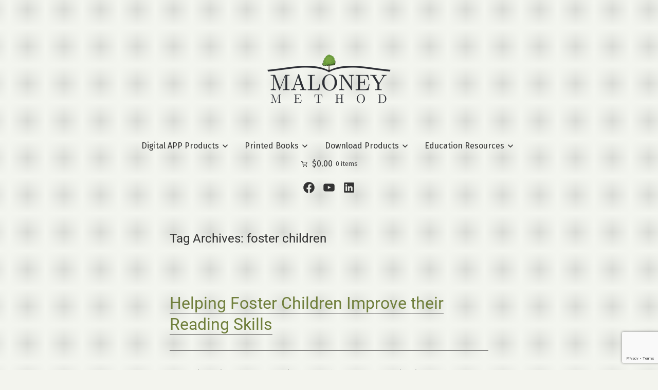

--- FILE ---
content_type: text/html; charset=utf-8
request_url: https://www.google.com/recaptcha/api2/anchor?ar=1&k=6LenO80pAAAAAO3AC48nNhV_JCGDEloakJ4e6wFh&co=aHR0cHM6Ly93d3cubWFsb25leW1ldGhvZC5jb206NDQz&hl=en&v=PoyoqOPhxBO7pBk68S4YbpHZ&size=invisible&anchor-ms=20000&execute-ms=30000&cb=rmsq01l936le
body_size: 48735
content:
<!DOCTYPE HTML><html dir="ltr" lang="en"><head><meta http-equiv="Content-Type" content="text/html; charset=UTF-8">
<meta http-equiv="X-UA-Compatible" content="IE=edge">
<title>reCAPTCHA</title>
<style type="text/css">
/* cyrillic-ext */
@font-face {
  font-family: 'Roboto';
  font-style: normal;
  font-weight: 400;
  font-stretch: 100%;
  src: url(//fonts.gstatic.com/s/roboto/v48/KFO7CnqEu92Fr1ME7kSn66aGLdTylUAMa3GUBHMdazTgWw.woff2) format('woff2');
  unicode-range: U+0460-052F, U+1C80-1C8A, U+20B4, U+2DE0-2DFF, U+A640-A69F, U+FE2E-FE2F;
}
/* cyrillic */
@font-face {
  font-family: 'Roboto';
  font-style: normal;
  font-weight: 400;
  font-stretch: 100%;
  src: url(//fonts.gstatic.com/s/roboto/v48/KFO7CnqEu92Fr1ME7kSn66aGLdTylUAMa3iUBHMdazTgWw.woff2) format('woff2');
  unicode-range: U+0301, U+0400-045F, U+0490-0491, U+04B0-04B1, U+2116;
}
/* greek-ext */
@font-face {
  font-family: 'Roboto';
  font-style: normal;
  font-weight: 400;
  font-stretch: 100%;
  src: url(//fonts.gstatic.com/s/roboto/v48/KFO7CnqEu92Fr1ME7kSn66aGLdTylUAMa3CUBHMdazTgWw.woff2) format('woff2');
  unicode-range: U+1F00-1FFF;
}
/* greek */
@font-face {
  font-family: 'Roboto';
  font-style: normal;
  font-weight: 400;
  font-stretch: 100%;
  src: url(//fonts.gstatic.com/s/roboto/v48/KFO7CnqEu92Fr1ME7kSn66aGLdTylUAMa3-UBHMdazTgWw.woff2) format('woff2');
  unicode-range: U+0370-0377, U+037A-037F, U+0384-038A, U+038C, U+038E-03A1, U+03A3-03FF;
}
/* math */
@font-face {
  font-family: 'Roboto';
  font-style: normal;
  font-weight: 400;
  font-stretch: 100%;
  src: url(//fonts.gstatic.com/s/roboto/v48/KFO7CnqEu92Fr1ME7kSn66aGLdTylUAMawCUBHMdazTgWw.woff2) format('woff2');
  unicode-range: U+0302-0303, U+0305, U+0307-0308, U+0310, U+0312, U+0315, U+031A, U+0326-0327, U+032C, U+032F-0330, U+0332-0333, U+0338, U+033A, U+0346, U+034D, U+0391-03A1, U+03A3-03A9, U+03B1-03C9, U+03D1, U+03D5-03D6, U+03F0-03F1, U+03F4-03F5, U+2016-2017, U+2034-2038, U+203C, U+2040, U+2043, U+2047, U+2050, U+2057, U+205F, U+2070-2071, U+2074-208E, U+2090-209C, U+20D0-20DC, U+20E1, U+20E5-20EF, U+2100-2112, U+2114-2115, U+2117-2121, U+2123-214F, U+2190, U+2192, U+2194-21AE, U+21B0-21E5, U+21F1-21F2, U+21F4-2211, U+2213-2214, U+2216-22FF, U+2308-230B, U+2310, U+2319, U+231C-2321, U+2336-237A, U+237C, U+2395, U+239B-23B7, U+23D0, U+23DC-23E1, U+2474-2475, U+25AF, U+25B3, U+25B7, U+25BD, U+25C1, U+25CA, U+25CC, U+25FB, U+266D-266F, U+27C0-27FF, U+2900-2AFF, U+2B0E-2B11, U+2B30-2B4C, U+2BFE, U+3030, U+FF5B, U+FF5D, U+1D400-1D7FF, U+1EE00-1EEFF;
}
/* symbols */
@font-face {
  font-family: 'Roboto';
  font-style: normal;
  font-weight: 400;
  font-stretch: 100%;
  src: url(//fonts.gstatic.com/s/roboto/v48/KFO7CnqEu92Fr1ME7kSn66aGLdTylUAMaxKUBHMdazTgWw.woff2) format('woff2');
  unicode-range: U+0001-000C, U+000E-001F, U+007F-009F, U+20DD-20E0, U+20E2-20E4, U+2150-218F, U+2190, U+2192, U+2194-2199, U+21AF, U+21E6-21F0, U+21F3, U+2218-2219, U+2299, U+22C4-22C6, U+2300-243F, U+2440-244A, U+2460-24FF, U+25A0-27BF, U+2800-28FF, U+2921-2922, U+2981, U+29BF, U+29EB, U+2B00-2BFF, U+4DC0-4DFF, U+FFF9-FFFB, U+10140-1018E, U+10190-1019C, U+101A0, U+101D0-101FD, U+102E0-102FB, U+10E60-10E7E, U+1D2C0-1D2D3, U+1D2E0-1D37F, U+1F000-1F0FF, U+1F100-1F1AD, U+1F1E6-1F1FF, U+1F30D-1F30F, U+1F315, U+1F31C, U+1F31E, U+1F320-1F32C, U+1F336, U+1F378, U+1F37D, U+1F382, U+1F393-1F39F, U+1F3A7-1F3A8, U+1F3AC-1F3AF, U+1F3C2, U+1F3C4-1F3C6, U+1F3CA-1F3CE, U+1F3D4-1F3E0, U+1F3ED, U+1F3F1-1F3F3, U+1F3F5-1F3F7, U+1F408, U+1F415, U+1F41F, U+1F426, U+1F43F, U+1F441-1F442, U+1F444, U+1F446-1F449, U+1F44C-1F44E, U+1F453, U+1F46A, U+1F47D, U+1F4A3, U+1F4B0, U+1F4B3, U+1F4B9, U+1F4BB, U+1F4BF, U+1F4C8-1F4CB, U+1F4D6, U+1F4DA, U+1F4DF, U+1F4E3-1F4E6, U+1F4EA-1F4ED, U+1F4F7, U+1F4F9-1F4FB, U+1F4FD-1F4FE, U+1F503, U+1F507-1F50B, U+1F50D, U+1F512-1F513, U+1F53E-1F54A, U+1F54F-1F5FA, U+1F610, U+1F650-1F67F, U+1F687, U+1F68D, U+1F691, U+1F694, U+1F698, U+1F6AD, U+1F6B2, U+1F6B9-1F6BA, U+1F6BC, U+1F6C6-1F6CF, U+1F6D3-1F6D7, U+1F6E0-1F6EA, U+1F6F0-1F6F3, U+1F6F7-1F6FC, U+1F700-1F7FF, U+1F800-1F80B, U+1F810-1F847, U+1F850-1F859, U+1F860-1F887, U+1F890-1F8AD, U+1F8B0-1F8BB, U+1F8C0-1F8C1, U+1F900-1F90B, U+1F93B, U+1F946, U+1F984, U+1F996, U+1F9E9, U+1FA00-1FA6F, U+1FA70-1FA7C, U+1FA80-1FA89, U+1FA8F-1FAC6, U+1FACE-1FADC, U+1FADF-1FAE9, U+1FAF0-1FAF8, U+1FB00-1FBFF;
}
/* vietnamese */
@font-face {
  font-family: 'Roboto';
  font-style: normal;
  font-weight: 400;
  font-stretch: 100%;
  src: url(//fonts.gstatic.com/s/roboto/v48/KFO7CnqEu92Fr1ME7kSn66aGLdTylUAMa3OUBHMdazTgWw.woff2) format('woff2');
  unicode-range: U+0102-0103, U+0110-0111, U+0128-0129, U+0168-0169, U+01A0-01A1, U+01AF-01B0, U+0300-0301, U+0303-0304, U+0308-0309, U+0323, U+0329, U+1EA0-1EF9, U+20AB;
}
/* latin-ext */
@font-face {
  font-family: 'Roboto';
  font-style: normal;
  font-weight: 400;
  font-stretch: 100%;
  src: url(//fonts.gstatic.com/s/roboto/v48/KFO7CnqEu92Fr1ME7kSn66aGLdTylUAMa3KUBHMdazTgWw.woff2) format('woff2');
  unicode-range: U+0100-02BA, U+02BD-02C5, U+02C7-02CC, U+02CE-02D7, U+02DD-02FF, U+0304, U+0308, U+0329, U+1D00-1DBF, U+1E00-1E9F, U+1EF2-1EFF, U+2020, U+20A0-20AB, U+20AD-20C0, U+2113, U+2C60-2C7F, U+A720-A7FF;
}
/* latin */
@font-face {
  font-family: 'Roboto';
  font-style: normal;
  font-weight: 400;
  font-stretch: 100%;
  src: url(//fonts.gstatic.com/s/roboto/v48/KFO7CnqEu92Fr1ME7kSn66aGLdTylUAMa3yUBHMdazQ.woff2) format('woff2');
  unicode-range: U+0000-00FF, U+0131, U+0152-0153, U+02BB-02BC, U+02C6, U+02DA, U+02DC, U+0304, U+0308, U+0329, U+2000-206F, U+20AC, U+2122, U+2191, U+2193, U+2212, U+2215, U+FEFF, U+FFFD;
}
/* cyrillic-ext */
@font-face {
  font-family: 'Roboto';
  font-style: normal;
  font-weight: 500;
  font-stretch: 100%;
  src: url(//fonts.gstatic.com/s/roboto/v48/KFO7CnqEu92Fr1ME7kSn66aGLdTylUAMa3GUBHMdazTgWw.woff2) format('woff2');
  unicode-range: U+0460-052F, U+1C80-1C8A, U+20B4, U+2DE0-2DFF, U+A640-A69F, U+FE2E-FE2F;
}
/* cyrillic */
@font-face {
  font-family: 'Roboto';
  font-style: normal;
  font-weight: 500;
  font-stretch: 100%;
  src: url(//fonts.gstatic.com/s/roboto/v48/KFO7CnqEu92Fr1ME7kSn66aGLdTylUAMa3iUBHMdazTgWw.woff2) format('woff2');
  unicode-range: U+0301, U+0400-045F, U+0490-0491, U+04B0-04B1, U+2116;
}
/* greek-ext */
@font-face {
  font-family: 'Roboto';
  font-style: normal;
  font-weight: 500;
  font-stretch: 100%;
  src: url(//fonts.gstatic.com/s/roboto/v48/KFO7CnqEu92Fr1ME7kSn66aGLdTylUAMa3CUBHMdazTgWw.woff2) format('woff2');
  unicode-range: U+1F00-1FFF;
}
/* greek */
@font-face {
  font-family: 'Roboto';
  font-style: normal;
  font-weight: 500;
  font-stretch: 100%;
  src: url(//fonts.gstatic.com/s/roboto/v48/KFO7CnqEu92Fr1ME7kSn66aGLdTylUAMa3-UBHMdazTgWw.woff2) format('woff2');
  unicode-range: U+0370-0377, U+037A-037F, U+0384-038A, U+038C, U+038E-03A1, U+03A3-03FF;
}
/* math */
@font-face {
  font-family: 'Roboto';
  font-style: normal;
  font-weight: 500;
  font-stretch: 100%;
  src: url(//fonts.gstatic.com/s/roboto/v48/KFO7CnqEu92Fr1ME7kSn66aGLdTylUAMawCUBHMdazTgWw.woff2) format('woff2');
  unicode-range: U+0302-0303, U+0305, U+0307-0308, U+0310, U+0312, U+0315, U+031A, U+0326-0327, U+032C, U+032F-0330, U+0332-0333, U+0338, U+033A, U+0346, U+034D, U+0391-03A1, U+03A3-03A9, U+03B1-03C9, U+03D1, U+03D5-03D6, U+03F0-03F1, U+03F4-03F5, U+2016-2017, U+2034-2038, U+203C, U+2040, U+2043, U+2047, U+2050, U+2057, U+205F, U+2070-2071, U+2074-208E, U+2090-209C, U+20D0-20DC, U+20E1, U+20E5-20EF, U+2100-2112, U+2114-2115, U+2117-2121, U+2123-214F, U+2190, U+2192, U+2194-21AE, U+21B0-21E5, U+21F1-21F2, U+21F4-2211, U+2213-2214, U+2216-22FF, U+2308-230B, U+2310, U+2319, U+231C-2321, U+2336-237A, U+237C, U+2395, U+239B-23B7, U+23D0, U+23DC-23E1, U+2474-2475, U+25AF, U+25B3, U+25B7, U+25BD, U+25C1, U+25CA, U+25CC, U+25FB, U+266D-266F, U+27C0-27FF, U+2900-2AFF, U+2B0E-2B11, U+2B30-2B4C, U+2BFE, U+3030, U+FF5B, U+FF5D, U+1D400-1D7FF, U+1EE00-1EEFF;
}
/* symbols */
@font-face {
  font-family: 'Roboto';
  font-style: normal;
  font-weight: 500;
  font-stretch: 100%;
  src: url(//fonts.gstatic.com/s/roboto/v48/KFO7CnqEu92Fr1ME7kSn66aGLdTylUAMaxKUBHMdazTgWw.woff2) format('woff2');
  unicode-range: U+0001-000C, U+000E-001F, U+007F-009F, U+20DD-20E0, U+20E2-20E4, U+2150-218F, U+2190, U+2192, U+2194-2199, U+21AF, U+21E6-21F0, U+21F3, U+2218-2219, U+2299, U+22C4-22C6, U+2300-243F, U+2440-244A, U+2460-24FF, U+25A0-27BF, U+2800-28FF, U+2921-2922, U+2981, U+29BF, U+29EB, U+2B00-2BFF, U+4DC0-4DFF, U+FFF9-FFFB, U+10140-1018E, U+10190-1019C, U+101A0, U+101D0-101FD, U+102E0-102FB, U+10E60-10E7E, U+1D2C0-1D2D3, U+1D2E0-1D37F, U+1F000-1F0FF, U+1F100-1F1AD, U+1F1E6-1F1FF, U+1F30D-1F30F, U+1F315, U+1F31C, U+1F31E, U+1F320-1F32C, U+1F336, U+1F378, U+1F37D, U+1F382, U+1F393-1F39F, U+1F3A7-1F3A8, U+1F3AC-1F3AF, U+1F3C2, U+1F3C4-1F3C6, U+1F3CA-1F3CE, U+1F3D4-1F3E0, U+1F3ED, U+1F3F1-1F3F3, U+1F3F5-1F3F7, U+1F408, U+1F415, U+1F41F, U+1F426, U+1F43F, U+1F441-1F442, U+1F444, U+1F446-1F449, U+1F44C-1F44E, U+1F453, U+1F46A, U+1F47D, U+1F4A3, U+1F4B0, U+1F4B3, U+1F4B9, U+1F4BB, U+1F4BF, U+1F4C8-1F4CB, U+1F4D6, U+1F4DA, U+1F4DF, U+1F4E3-1F4E6, U+1F4EA-1F4ED, U+1F4F7, U+1F4F9-1F4FB, U+1F4FD-1F4FE, U+1F503, U+1F507-1F50B, U+1F50D, U+1F512-1F513, U+1F53E-1F54A, U+1F54F-1F5FA, U+1F610, U+1F650-1F67F, U+1F687, U+1F68D, U+1F691, U+1F694, U+1F698, U+1F6AD, U+1F6B2, U+1F6B9-1F6BA, U+1F6BC, U+1F6C6-1F6CF, U+1F6D3-1F6D7, U+1F6E0-1F6EA, U+1F6F0-1F6F3, U+1F6F7-1F6FC, U+1F700-1F7FF, U+1F800-1F80B, U+1F810-1F847, U+1F850-1F859, U+1F860-1F887, U+1F890-1F8AD, U+1F8B0-1F8BB, U+1F8C0-1F8C1, U+1F900-1F90B, U+1F93B, U+1F946, U+1F984, U+1F996, U+1F9E9, U+1FA00-1FA6F, U+1FA70-1FA7C, U+1FA80-1FA89, U+1FA8F-1FAC6, U+1FACE-1FADC, U+1FADF-1FAE9, U+1FAF0-1FAF8, U+1FB00-1FBFF;
}
/* vietnamese */
@font-face {
  font-family: 'Roboto';
  font-style: normal;
  font-weight: 500;
  font-stretch: 100%;
  src: url(//fonts.gstatic.com/s/roboto/v48/KFO7CnqEu92Fr1ME7kSn66aGLdTylUAMa3OUBHMdazTgWw.woff2) format('woff2');
  unicode-range: U+0102-0103, U+0110-0111, U+0128-0129, U+0168-0169, U+01A0-01A1, U+01AF-01B0, U+0300-0301, U+0303-0304, U+0308-0309, U+0323, U+0329, U+1EA0-1EF9, U+20AB;
}
/* latin-ext */
@font-face {
  font-family: 'Roboto';
  font-style: normal;
  font-weight: 500;
  font-stretch: 100%;
  src: url(//fonts.gstatic.com/s/roboto/v48/KFO7CnqEu92Fr1ME7kSn66aGLdTylUAMa3KUBHMdazTgWw.woff2) format('woff2');
  unicode-range: U+0100-02BA, U+02BD-02C5, U+02C7-02CC, U+02CE-02D7, U+02DD-02FF, U+0304, U+0308, U+0329, U+1D00-1DBF, U+1E00-1E9F, U+1EF2-1EFF, U+2020, U+20A0-20AB, U+20AD-20C0, U+2113, U+2C60-2C7F, U+A720-A7FF;
}
/* latin */
@font-face {
  font-family: 'Roboto';
  font-style: normal;
  font-weight: 500;
  font-stretch: 100%;
  src: url(//fonts.gstatic.com/s/roboto/v48/KFO7CnqEu92Fr1ME7kSn66aGLdTylUAMa3yUBHMdazQ.woff2) format('woff2');
  unicode-range: U+0000-00FF, U+0131, U+0152-0153, U+02BB-02BC, U+02C6, U+02DA, U+02DC, U+0304, U+0308, U+0329, U+2000-206F, U+20AC, U+2122, U+2191, U+2193, U+2212, U+2215, U+FEFF, U+FFFD;
}
/* cyrillic-ext */
@font-face {
  font-family: 'Roboto';
  font-style: normal;
  font-weight: 900;
  font-stretch: 100%;
  src: url(//fonts.gstatic.com/s/roboto/v48/KFO7CnqEu92Fr1ME7kSn66aGLdTylUAMa3GUBHMdazTgWw.woff2) format('woff2');
  unicode-range: U+0460-052F, U+1C80-1C8A, U+20B4, U+2DE0-2DFF, U+A640-A69F, U+FE2E-FE2F;
}
/* cyrillic */
@font-face {
  font-family: 'Roboto';
  font-style: normal;
  font-weight: 900;
  font-stretch: 100%;
  src: url(//fonts.gstatic.com/s/roboto/v48/KFO7CnqEu92Fr1ME7kSn66aGLdTylUAMa3iUBHMdazTgWw.woff2) format('woff2');
  unicode-range: U+0301, U+0400-045F, U+0490-0491, U+04B0-04B1, U+2116;
}
/* greek-ext */
@font-face {
  font-family: 'Roboto';
  font-style: normal;
  font-weight: 900;
  font-stretch: 100%;
  src: url(//fonts.gstatic.com/s/roboto/v48/KFO7CnqEu92Fr1ME7kSn66aGLdTylUAMa3CUBHMdazTgWw.woff2) format('woff2');
  unicode-range: U+1F00-1FFF;
}
/* greek */
@font-face {
  font-family: 'Roboto';
  font-style: normal;
  font-weight: 900;
  font-stretch: 100%;
  src: url(//fonts.gstatic.com/s/roboto/v48/KFO7CnqEu92Fr1ME7kSn66aGLdTylUAMa3-UBHMdazTgWw.woff2) format('woff2');
  unicode-range: U+0370-0377, U+037A-037F, U+0384-038A, U+038C, U+038E-03A1, U+03A3-03FF;
}
/* math */
@font-face {
  font-family: 'Roboto';
  font-style: normal;
  font-weight: 900;
  font-stretch: 100%;
  src: url(//fonts.gstatic.com/s/roboto/v48/KFO7CnqEu92Fr1ME7kSn66aGLdTylUAMawCUBHMdazTgWw.woff2) format('woff2');
  unicode-range: U+0302-0303, U+0305, U+0307-0308, U+0310, U+0312, U+0315, U+031A, U+0326-0327, U+032C, U+032F-0330, U+0332-0333, U+0338, U+033A, U+0346, U+034D, U+0391-03A1, U+03A3-03A9, U+03B1-03C9, U+03D1, U+03D5-03D6, U+03F0-03F1, U+03F4-03F5, U+2016-2017, U+2034-2038, U+203C, U+2040, U+2043, U+2047, U+2050, U+2057, U+205F, U+2070-2071, U+2074-208E, U+2090-209C, U+20D0-20DC, U+20E1, U+20E5-20EF, U+2100-2112, U+2114-2115, U+2117-2121, U+2123-214F, U+2190, U+2192, U+2194-21AE, U+21B0-21E5, U+21F1-21F2, U+21F4-2211, U+2213-2214, U+2216-22FF, U+2308-230B, U+2310, U+2319, U+231C-2321, U+2336-237A, U+237C, U+2395, U+239B-23B7, U+23D0, U+23DC-23E1, U+2474-2475, U+25AF, U+25B3, U+25B7, U+25BD, U+25C1, U+25CA, U+25CC, U+25FB, U+266D-266F, U+27C0-27FF, U+2900-2AFF, U+2B0E-2B11, U+2B30-2B4C, U+2BFE, U+3030, U+FF5B, U+FF5D, U+1D400-1D7FF, U+1EE00-1EEFF;
}
/* symbols */
@font-face {
  font-family: 'Roboto';
  font-style: normal;
  font-weight: 900;
  font-stretch: 100%;
  src: url(//fonts.gstatic.com/s/roboto/v48/KFO7CnqEu92Fr1ME7kSn66aGLdTylUAMaxKUBHMdazTgWw.woff2) format('woff2');
  unicode-range: U+0001-000C, U+000E-001F, U+007F-009F, U+20DD-20E0, U+20E2-20E4, U+2150-218F, U+2190, U+2192, U+2194-2199, U+21AF, U+21E6-21F0, U+21F3, U+2218-2219, U+2299, U+22C4-22C6, U+2300-243F, U+2440-244A, U+2460-24FF, U+25A0-27BF, U+2800-28FF, U+2921-2922, U+2981, U+29BF, U+29EB, U+2B00-2BFF, U+4DC0-4DFF, U+FFF9-FFFB, U+10140-1018E, U+10190-1019C, U+101A0, U+101D0-101FD, U+102E0-102FB, U+10E60-10E7E, U+1D2C0-1D2D3, U+1D2E0-1D37F, U+1F000-1F0FF, U+1F100-1F1AD, U+1F1E6-1F1FF, U+1F30D-1F30F, U+1F315, U+1F31C, U+1F31E, U+1F320-1F32C, U+1F336, U+1F378, U+1F37D, U+1F382, U+1F393-1F39F, U+1F3A7-1F3A8, U+1F3AC-1F3AF, U+1F3C2, U+1F3C4-1F3C6, U+1F3CA-1F3CE, U+1F3D4-1F3E0, U+1F3ED, U+1F3F1-1F3F3, U+1F3F5-1F3F7, U+1F408, U+1F415, U+1F41F, U+1F426, U+1F43F, U+1F441-1F442, U+1F444, U+1F446-1F449, U+1F44C-1F44E, U+1F453, U+1F46A, U+1F47D, U+1F4A3, U+1F4B0, U+1F4B3, U+1F4B9, U+1F4BB, U+1F4BF, U+1F4C8-1F4CB, U+1F4D6, U+1F4DA, U+1F4DF, U+1F4E3-1F4E6, U+1F4EA-1F4ED, U+1F4F7, U+1F4F9-1F4FB, U+1F4FD-1F4FE, U+1F503, U+1F507-1F50B, U+1F50D, U+1F512-1F513, U+1F53E-1F54A, U+1F54F-1F5FA, U+1F610, U+1F650-1F67F, U+1F687, U+1F68D, U+1F691, U+1F694, U+1F698, U+1F6AD, U+1F6B2, U+1F6B9-1F6BA, U+1F6BC, U+1F6C6-1F6CF, U+1F6D3-1F6D7, U+1F6E0-1F6EA, U+1F6F0-1F6F3, U+1F6F7-1F6FC, U+1F700-1F7FF, U+1F800-1F80B, U+1F810-1F847, U+1F850-1F859, U+1F860-1F887, U+1F890-1F8AD, U+1F8B0-1F8BB, U+1F8C0-1F8C1, U+1F900-1F90B, U+1F93B, U+1F946, U+1F984, U+1F996, U+1F9E9, U+1FA00-1FA6F, U+1FA70-1FA7C, U+1FA80-1FA89, U+1FA8F-1FAC6, U+1FACE-1FADC, U+1FADF-1FAE9, U+1FAF0-1FAF8, U+1FB00-1FBFF;
}
/* vietnamese */
@font-face {
  font-family: 'Roboto';
  font-style: normal;
  font-weight: 900;
  font-stretch: 100%;
  src: url(//fonts.gstatic.com/s/roboto/v48/KFO7CnqEu92Fr1ME7kSn66aGLdTylUAMa3OUBHMdazTgWw.woff2) format('woff2');
  unicode-range: U+0102-0103, U+0110-0111, U+0128-0129, U+0168-0169, U+01A0-01A1, U+01AF-01B0, U+0300-0301, U+0303-0304, U+0308-0309, U+0323, U+0329, U+1EA0-1EF9, U+20AB;
}
/* latin-ext */
@font-face {
  font-family: 'Roboto';
  font-style: normal;
  font-weight: 900;
  font-stretch: 100%;
  src: url(//fonts.gstatic.com/s/roboto/v48/KFO7CnqEu92Fr1ME7kSn66aGLdTylUAMa3KUBHMdazTgWw.woff2) format('woff2');
  unicode-range: U+0100-02BA, U+02BD-02C5, U+02C7-02CC, U+02CE-02D7, U+02DD-02FF, U+0304, U+0308, U+0329, U+1D00-1DBF, U+1E00-1E9F, U+1EF2-1EFF, U+2020, U+20A0-20AB, U+20AD-20C0, U+2113, U+2C60-2C7F, U+A720-A7FF;
}
/* latin */
@font-face {
  font-family: 'Roboto';
  font-style: normal;
  font-weight: 900;
  font-stretch: 100%;
  src: url(//fonts.gstatic.com/s/roboto/v48/KFO7CnqEu92Fr1ME7kSn66aGLdTylUAMa3yUBHMdazQ.woff2) format('woff2');
  unicode-range: U+0000-00FF, U+0131, U+0152-0153, U+02BB-02BC, U+02C6, U+02DA, U+02DC, U+0304, U+0308, U+0329, U+2000-206F, U+20AC, U+2122, U+2191, U+2193, U+2212, U+2215, U+FEFF, U+FFFD;
}

</style>
<link rel="stylesheet" type="text/css" href="https://www.gstatic.com/recaptcha/releases/PoyoqOPhxBO7pBk68S4YbpHZ/styles__ltr.css">
<script nonce="RCj-IbF5dI5tOhaczKZmkw" type="text/javascript">window['__recaptcha_api'] = 'https://www.google.com/recaptcha/api2/';</script>
<script type="text/javascript" src="https://www.gstatic.com/recaptcha/releases/PoyoqOPhxBO7pBk68S4YbpHZ/recaptcha__en.js" nonce="RCj-IbF5dI5tOhaczKZmkw">
      
    </script></head>
<body><div id="rc-anchor-alert" class="rc-anchor-alert"></div>
<input type="hidden" id="recaptcha-token" value="[base64]">
<script type="text/javascript" nonce="RCj-IbF5dI5tOhaczKZmkw">
      recaptcha.anchor.Main.init("[\x22ainput\x22,[\x22bgdata\x22,\x22\x22,\[base64]/[base64]/[base64]/[base64]/cjw8ejpyPj4+eil9Y2F0Y2gobCl7dGhyb3cgbDt9fSxIPWZ1bmN0aW9uKHcsdCx6KXtpZih3PT0xOTR8fHc9PTIwOCl0LnZbd10/dC52W3ddLmNvbmNhdCh6KTp0LnZbd109b2Yoeix0KTtlbHNle2lmKHQuYkImJnchPTMxNylyZXR1cm47dz09NjZ8fHc9PTEyMnx8dz09NDcwfHx3PT00NHx8dz09NDE2fHx3PT0zOTd8fHc9PTQyMXx8dz09Njh8fHc9PTcwfHx3PT0xODQ/[base64]/[base64]/[base64]/bmV3IGRbVl0oSlswXSk6cD09Mj9uZXcgZFtWXShKWzBdLEpbMV0pOnA9PTM/bmV3IGRbVl0oSlswXSxKWzFdLEpbMl0pOnA9PTQ/[base64]/[base64]/[base64]/[base64]\x22,\[base64]\\u003d\x22,\[base64]/w7LCuWbCokvDosOsw7EtYcKRWsKSAEjClAQ7w5HCm8Otwr5jw6vDoMK6woDDvn8QNcOAwpjChcKow51pccO4U1fCssO+IxzDv8KWf8KASUdwYVdAw54eY3pUR8OjfsK/w4bChMKVw5Y6T8KLQcKHEyJfEMKMw4zDuXnDgUHCvkjClGpgI8KaZsOew71zw40pwox7ICnCocKKaQfDjMKQasKuw7JPw7htOsKOw4HCvsOtwozDigHDg8KMw5LCscKPSH/[base64]/Cs8KLFsOBOFDDuMKmw6V2EcKJw7RmwojDrmxpw6zCg2bDhn7CjcKYw5fCrQJ4BMO5w4AUez/Co8KuB2ABw5MeO8ORUTNpdsOkwo1ISsK3w4/[base64]/DjcOwKi/[base64]/[base64]/[base64]/CmCfDocKnDS0TLyXDvcO5UBzDmsKMwpMvw4/[base64]/w6dpw5nCjWLCjklqw6/DiQk+AFzCmVVlwo7CvmTDj0HDmcKHf0YNw67CgyjDsT3DisKCw4zCpsKlw59Wwp9xOzLDgXJLw4DCjsKVUsKQwpPClsKPwqkuKsOiJsKIwoNow7w/dDcnZhfDuMO7w7vDli/CtE7DumDDkWoPflE2eCnCi8KJU104w6HCqMKOwqhbDsONwpR7YwbCmxYCw7nCkMOrw77DimotSDnCtVlQwpwmM8OPwr/CjDTDkMORw6RfwrQIwr83w5ICw6rDjcO8w6HCuMOdLMK/wpRyw4rCtigHf8OiIsKQw73DrsKGwqbDnMKNbcKbw5vCiRJmwpJKwr5VejHDs3nDmhVHQTALw7d6OMOhEcK3w4dUEMKhacOUICoJw7fCs8Knw6DDjmnCuRbCiXtTw7UNwqgSwqDDkjJiwrjDhUwtG8KzwoVGwq3CqMKlw7o6wqcIA8KGBmnDhkV/BMKuChAPwoTCr8OBYsKMMXo0w6RWe8OMHMKWw7Bzw5PCqcOFVTAQw7QLwrjCnQvClcOUK8O/XxfDqsO4woh+w4AZw5TDs2fDgUJuw7MxEwjDrBcPR8OGwprCrkoTwq7CmMOZUR80wrDDrMKjw43DtsOOTEIIwp4Tw4LChQI7UjvDuwHCtsOgw7jCrVx3E8KeP8Ogwq3DoVbCjHzCicKtDFYowrdAT27Do8OhEMO5w5fDg2PCo8Oiw44bWHlGw7/CmsOAwpsWw7fDnF3DogfDmkk3w4/Do8Kiw6LDhMK7w77DuXMEwrQ/O8KBdU/[base64]/CkMKVc8Omwr53FMKUU8KaTm96UcO5PgMzwpJ5w74dY8K2XsOHwqfCoEvCmAMYP8KzwrPDiQUze8K/[base64]/DmMOpwpPDhMK6w6rDt3VPw6PDlS7CtMKGwqxFch/DmcKZwr/[base64]/DkcOsw53Dn8O/bcO0LmXDq2pxwoDCgMKGwqJGwr/[base64]/w6x3wrfDpMKNw7tlC8KsW8Kvwq1TwobDpsKMOVrDmsKGwqXDgWUww5QsHsKQw6dkY1TCmcOKG0dCw6jCulhgwrzDmWvCjy/DpDfCnAUtwo3Di8KMwo/CtMO2wrgEE8KzbcKIdMOCHU/CncKpCRxMwqLDoE5ywok2JwMiMFcKw7vCk8O0w6fCp8KtwrZnwoY3ODoZwr5KTTfChMOGw5DDo8KQw5zDsgHDqV4ow5nCpMOxB8OJfDjDsU7DpFDCpMK5dSUpUC/[base64]/Cjk/DrsOSw6/[base64]/[base64]/CocKZw557CnJ1w4rClcKLw6jCrsOEMhoBwoAlwoVEDBUKdMKfcxjDtsOjw4zCucKFw4PDh8Obwq3CnjbCnsO1SB3CozsyIUhDwqnDmMOZIcKAJ8KhN1HDpcKCw4w/[base64]/Dv8OeMmFPbEtywrrCizllb8KYA8OuMMK+wpg7wrvDrwx4wq4qwqFqwotiQUkywpIuZ3YXNMKKJcOcHmcjw5nDhsOdw5zDhzgZUMOefCPDs8OCLcKkA1XCrMKcw58LPcOCUcK2w5EoacOjcsKww6Fsw6dEwqnDmMOLwp/CkWjDsMKow4xBfsK0MMKzWsKSS1fDhMOaShNFcxYnw5xkwrTDu8OAwq80w7vCvCYAw5/CucO7wqjDh8Obwr/CmsKmZcKBFMOqdG8hVMOFHsKyNcKPw4oFwoV7fQEqQMKbw5A7fMOow7rCocO/w7oeHGvCt8OUUcOcwqLDr3zCgDQNwrMMwrp1wqwHAsO0eMKXw7wUXDjDglfCuXLCsMK5TX14FCkzw6vCsnNsMMOewq0FwoVEwpfDtl/CsMOBJcKDVsKQIsOfwo4TwqM8dEI+KhliwrUswqM9w4doM0DDlMKoa8OXw4VcwpfCssKaw6PCrnpnwqLCn8KYOcKVwpfChcKfUXPCiHjCrcO9wozDksKkPsONHyrCpsO/[base64]/[base64]/w4lowq/[base64]/[base64]/DpMKtw4pCUcKiw5kXA8OiTMKmwog1KsKOw6nDpcO3WizCr3LDvlYQwpIPUl1jKhTCq27CvMO3DRdOw5I3wqp0w7bDrcKfw5YGNcK/w7VwwpgewrbCpgrDonPCq8Oqw4bDiVLCpsOqwrLCuQXCtMOGZcKeKyDCtTrDklnDh8OqBH9fwpnDncKlw7AGdC9bwoHDmz3DnMK/VxHClsO5w4bCsMK7wp/CoMKtw6hLwrnCnh7CgyDCo1vDk8KNOAjDisKOBMO+EsOfFFdJw73CkkTDhzQPw4bDksO/wppKbcO7CgZKKcOpw7UzwrvCmMOwTcKJcUlzwo/DrzjCrFc2KjHDs8OIwolpw4VTwq7ChHzCvMO6RcOEw7E1LsOUAcKqwqPDjW4mZMO4TVvCvATDqy4/[base64]/[base64]/CjDc0IRlXw7zDn8OxHcKhwrVGw4R+w5g/[base64]/ChjArMcO1wrIdRj8UDsKvB8Ogw5LDlMOaw4HDqMKRwrNzwpPCl8KlEsOPBMKYTkfCjsO8w790wrUJwrMOQxnCnQrCqip9YcOCCm/Dq8KKMcK6HnbCm8ObJcOpQAfCvsOjfRvDiyzDrMOEMsO2Pz3DsMOHaks+LWs7esOmPjkyw4NTfcKJw5xZw5zCsFU/wpDCiMKlw7DDpMKQFcKrfDgGYQwFLQnDnsONA0FYMMKzU1rCjsKIwqHDrnogwrzCjMO0bnIbw6kPbsKad8KRHRbCp8Kgw701HGvCmsORd8Knwo5gwo3DpkrCvRXDoF5Jw4UTw7/[base64]/[base64]/CvsKFwoLCjsKsw6AXcMOow6B8a8O3YlQhSjfDt0zCpT7DtcKnwobCqcKjwq3CgwcEEMOvXBXDgcK7wr9RF2DDnn3Dk0LDpcKywqrDisO1wrRJAlLDth/ChEZ7IsK7wrjCrAnCu2fCrU1YG8OiwpoBNAEmCMOrwqkaw6bDs8OVw6V6w6XDqStgw7jCgBXCvcKwwr13bUfChibDn2DCuQvDpMOjwpZ8wrbCliJNDsK9XjzDjhNoEgTCtQ/DgsOqw6bCm8OQwp7DuFfCkV0JVMO9wozClcOTfcKaw6J1wrXDpcKGw7dIwpkNwrdVKcO/wqpqdcOXwpw/w6dwacKHw5h0w57DtHlbw4fDk8K5d2nCmQF4Ez7CrcOsJ8O9wp/CtsOMwpMcXGnDmMOtwpjCkcKyUMOnKQXCsC5uw4Niwo/CkcKJwpzDp8K4fcKfwrtUwqUpwpLDv8OBZEJnQXVfw5cqwocGwp/DvcKBw5PCkz3DrnPCs8KhBwfCjcKRS8OTY8OEY8KheAfDtsOcwoAVwprChitDGyPCl8Kuw54uAsK/RRbDkEfDsCICwr0iER1NwqVpRMKTPCbCqUnCssK7w5VZwpVlw7LCgyvCrsK3wrxhwrFUwoNNwrotSyTCg8KBwpEqAMKdZMOjwoNqQQB1FkQCGsOcw4A5w4vDgQoQwrvCn3cYeMKcFcKjbcKyX8Kyw6piCMO8w54/[base64]/wpXCiMK0wqsefcOGQMOSw7bCrsKDwo1/wozDhMKKL8K8wqnDgUrCmTY9CcOHFzHCv33CmWYORmzClMKewqsxw6oEVcOWYSzChcKpw6/DucO4T2zDscOLwp9+wq51LHFBNcOEWSNNwq/Ci8O/Yy4UXHtXIcKxRMO6PFXCtlgbQsKnMsOhanMCw47Dh8KCV8O2w4hsdGDDgTpkZWbCu8OewrvDm37CuB/[base64]/CrBnDgMK/w4J+fEvDtMKhwqPCsMOswrvDo8OTw5FTdcKxGkkvwrnClcOERyrCrHFka8KOBTvDvcKdwqpBE8Kpwo1bw57DvMOVEhR3w6DCkMKpfm5nw5rDhibCl0DDicO/AMO1MQc3w4LDjQzDhRTDjWNLw4Nda8OYwpjDvDdqwrdCwqYrQ8O5wrQoGmDDimXDm8K2wrxzAMK3w6Fgw4VnwqVjw5gQwpEFw4PCj8K1C0XCmEJGwqsGwrfDpALDmHgiwqAZwo5ewqwewqLDm3oTMMKKc8OJw4/Cn8O0w7VPwq/Dl8Orwq3DhiQwwp0vwrzDth7CgizCkHbCkyPCqMOOw7nCgsOYQVpLwpkJworDr2jCjsKNwpDDnEJaCRvDgMO4RX8tOMKYQi4Aw5vDvgHCoMKvLFnCmcOyNcO7w5rCrsOLw6rDvcOjwpDCpEQfwoApLcO1w6kLwqwmw5/[base64]/CrHbCrBI4w5rDvRRLwrfDm8K6wrjCg8KyecOawpLDmVXCo1PCiWh6w4HCjXvCssKPFFUMXMKiw6PDmyN4KB7DnsOAK8Kbwq/[base64]/woPDp8KswrQFaWLCscO7wpUjwrs+O8OlXMKdw7nDuEsHbMOCC8KCw6jDmcO3ZgpCw6rCmi3DiSvCiQ1GFmMyFxTDr8OoAE4jwqzCtU/CqzvCtcO8wqbCisK2NxvCnA3CvBM+VWnChQfCn1zCiMKyCh3DmcOyw6rDt1hQw4pFw5LDkEnDhsK2RcK1w6XDnsKgwovCjCdZwr7DqC94w77CgsO+wpbDh3BKw6fDsEHCncOscMK8wr3DpBIowpxbJXzCmcKMw70gwptEBFhkw4HDsWNdwqdjw4/DixUqIDBNw6cQwr3Cj2VSw5Vxw7DDvHTDs8OEUMOQw63DlMKDXMOPw64Bb8KLwpA1w7sxw5fDlcOtBF9uwpXClsOAwqc/w6/CoBfDs8OTFgTDoD5swrDCpMKow7Vcw7FvSMK5QT1ZPVhPCMKjOMOTwrEndiTCucOyUGrCvsOJwqbDiMK0wqMsTsO7M8ODVcKsdxF+w7ETPBnDsMK6w6oFw7whQx0UwqXDlzbCncKYw4NQw7MqUMO7SMO8woc2w7MbwpLDmxPDnsKiMzkbwrbDrBDDmn/CiF3Cg2TDtRbCncOGwqFGesOvU2JHD8OVTcKANitYYCbClDTCrMO4w4rCtAtEw6JrQX4Nw6Auwpxsw77Cmk7Cn3t9w705HlzCi8K8wprCmcOgBQlDTcOJQWICwpk1WcK/[base64]/H3jCmsOgIsKiahwlw4dEV8KPwpZ9RsKCwpIXw4jCkH9GXcOZDVRXYMOJT2rCjGnCgsOgZhXCkzEMwop9AR8kw4/DrS/[base64]/wq/CgDJKe8KDDcKjXMKAE8OEcwDChnPClkXChsKGDMOEGcKMwqdqUsKfKMO/w7IDw58aK1cLPMOzdjXCu8KbwrTDuMOPw5jCkcODAsKvWsOkS8OJN8Oswo8Ewp3CjCPCkWdrambCnsKOfW/[base64]/CicOvw7TCg8O4Nnhfw4FFPsOLw6nDtgbDjMO6w4wOw5t+C8OQUsKrSGjCvsK5wo3CpxYGQSJhw4tyAsOqw7TDosOaJzRxw7ETJMOiaW3DmcK2wqJvJsOVeHjDpsKyBcODDw0tVcKRCCwGMTwywpfCtcOzNsObwqNnZBzDumjCmsK/TQsewptlBcO7MjnDn8KwU0ROw4fDm8KTDmN2K8KZwrd6FxdWKcK/OVDChnLDiiwhU0rDqnp/w4oiwr9lHBwXQA/DjMOhw7dwaMOiPz1JKsO9T2NAwqQMwpjDiGwCcUDDtSnDuMKrPcKuwobCjntXZ8OHwrJufMOeJgTDgSsKenFVIlPDqsKYw5DDvcKiw4nDvMONXMKyZGYjw7/CgzZDwpYuZcK/YlvCusK3wpHCpcOtw4/Ds8OIK8KpAcKmw5rCtHTCpMKywq0PV0p/w53DosOSLcKKIcKuAcOswoYZNx0cUygfRlzDl1LDjnfCjMOcwrnCrGfDhMKLHMKLeMOoPTgDwpQyHAwgw5U5w67ClsKnwqUueQPCo8K6wpPCjnTCtMObwrRwO8OlwokwWsOKIwHDugAbwqEmakLDm33CnF/[base64]/[base64]/[base64]/Cs8Ohwp3ChcOWDCDDocO7wq7DhBs9w5c3w40lw7dXB1tzw6XDoMKeCHhuw5sLKzVcecK0aMOowqEIXkXDmMOIcFLCvWAGDcO8H2vCisOQNsKxVzhZTlfCrcKmSmNcw5LCmQvCiMOBDR3Cp8KjLGpSw6F2wr06wqkgw7NrXsOsFV3DtcKZIcOeBUpZwo3DvxjCnMO/w7tIw5dBUsO8w69yw5xvwqbDp8OCw7A2VF9Yw6vCicKTQsKJYSbCo2x5wrzCvMO3w6hGLl1/w7XDv8KtaBZgw7LDgcKZAsKrw5fCiyEnJkXCm8KOd8KIw43CpwTCoMO1w6HDisOgagFPQsK4w4wYw5/[base64]/[base64]/Dj10IfsOuP2wSDn1SHTEHw67DtcKXw7gNw5lDVW4aGMKnwrBzw7EOw5/CogNUwq/[base64]/DnMKNwp0jQnvDqxnDtxUZYARjw47CmsO5wqTCvMKqCsKcw5XDjmxiNsK6w6p/woPCgcKtLRHCvMKQwqrCizIMw7LCilEuwoo6IsKCw70EHMONbMK0NcOYJsOqw6nDszXCi8O0TGgYEV7DkMOmEcK/[base64]/CrcOZwpEGwo7Dll/Ci8ORFMOAL2jCjsO/G8K6bcOOw4ALw7hCw5QDSEjCimDCoAjCvsOcAVtrIivCmHo2wqsKOAbCrcKVJAQkG8KZw4JJw5HCu2/DtsKJw6tWw4HDpMOFwpBEKcO6wpRGw4TDvsOzfm7CtS7DjMOAwoBhWCfDmcOtISzDsMKaRcOcWXpqTMKhw5HCrcKfJA7Ds8KcwpR3TEnDt8K2cRXCn8KXbSrDh8KIwqZbwpfDq2bDtyECw64UMMOiw75kw7JmKsOCfkY/SXk8D8O9Rn0sacOuw4FQXTzDmGPCtgUHDDw3w4PCj8KLYsKyw75mI8KBwqkJdQ7CnUfCvWtgwo9iw7vCuzHCjcKxw6/DthvCoVbCkwYZPMOBWcKUwq0YYVnDvsO3MsKgw5nCuE0rw5PDpMK8YidYwrE5ccKKw5BKw4rDqh7CpH/Du0zCng8zw54cOhfCgTfDpsOww4AXUgjDh8OjYDoRw6LDncOMw5/[base64]/DmcKuPsOUTVjDm3IuSX3DrUNZYMKxZ8K5LMK9w7rDqsKZcikOcMKUUxfDo8KewoVrQFEZTsOkNgsrw6vCjMKVHcO3GcKDwqLDrcO/LcOMHsK/wqzChcKiwq1pwqDDuFMjQV1tZ8KXA8KjUmDCkMOiw5xTX2VNwoDDlsKaX8KDczHCosOKMFhew4ZeXMK5CsONwoQBwoR4EsOPw6sqwoYBwoDDjcOiLzYfGcOWXy/[base64]/w75zwq52woDDtMOnCcKSwootw59wamnCmsOubcKlwozCjMOAw4dNw7PClsKlVV0Lw5nDqcKmwplfw7XDlsKpwoE5wqzCrXbDlmd2EDNBw5U+wp/CnW3CnRDDhH8LQVMlRMOqRMOgwrHCjjfCtD7CvsOMImwMc8KYVCA/w40OZGlaw7UNworCvMKQw7DDuMOadgtGw4rCrMOOw4ppFcKBFA/CpsOTw5cEwq4PdybCmMOWeyQeBCrDqgnCtTo0w7wzwqRFMcOSwpkjTsOHw6xdacO5wpdOAUoYMQp/wo3CmwQnRnHCllwPAMKGRnFxFGRjIiJzIsK0woXCr8K+wrZ5w5ULMMKjP8KHw7gCwqPDucK5OF02TwXDn8Ojwp9kd8O/w6jCtVhIwpnDoRfCjMO0LcOUw4k5GVULdRZHwrofYgjDicOQBcOkJsOfccKmwqjCmMOdKUYONg/CuMKRVmnDgCLDhyAJwqVeOMO2wrNhw6jCjQ1hw5/[base64]/CvsKuwpPCusOSw43CuMO4w7DCtMKHwoDCvMOuY8OOSyzDhnXCiMOgacOnwq4hay1pNSvDoQUaMj7CvQ0/wrYwb3oINcKpwqbCvcOcw7TCvjXDs3zCqiYjeMOEJcK7wqUDYTzCqn8Cw7Z8wp3DsT81wqDDlzXDr1tcdzLDs37DtDggwoUcOMK1bsKXL0PCv8KUwoPCpMKqwp/[base64]/DucOwecKGw4/DssOGw5l7SklYw5ArNMKqw7zDkDQcwpLCgWHCnRzDnMK0w6MdR8KrwpEdDkoYw4XDtkQ9Sy8nAMKPccO8KS/CpmfCqW4qBhsMw73Ci3YkNsKOF8OzXBLDjnBrCcKKw6MOZcOJwpwtfMKfwqTDkGogen9LAAMhA8KCwq7DjsKCQcO2w71Nw5nCmhbCsgR1w6nCqlTCkcKowoYywonDukPCqWpDw7oiwq7DkC4twoYLw4fCkBHCnTRbNWB0FBVrwoDCpcOtAsKTICA/bcOWwpHCtMO3wrDCtsO3wp9yED/[base64]/WD7DkVstwpDDgMKew4YXJBTCghY8w7sRw6PCvzw3bsKfay5SwrtlEcOqw7QQw6vCoFclwrbDrcOJPzjDlyvDvyZGwpc7AsKqw5sZwr/[base64]/CqFvDqsKIdcOaSsKpH8KmwoUQw5VcKlPCkcOFa8O8DQhLRMKGOcKsw6PCvcOmw4JAe2rCo8OHwrczXsKUw7vCqgjDumRAwoo/w78kwq7ClXBBwqTDs2zCgcOBRV0vKWoLw4PDnkQ1wopGOT8QZyVKwqlOw7zCskPDmCbCj3VPw70rwr42w61UH8K9LV7ClX/DlMKvwrB0OFZswqHCgmt2fcOALcK/JsKrFngAFsOiDxFdwrEDwo5TCMKewqXCpcOBXMKkw6PCp3xWbgzCvVTDn8O8SQvDocKHQE9mZ8Okwo19Z3XDnHXDpDPCksK6UV/CosKAw7otACpABUTCv1/[base64]/Cr2FNwrQ8w49IwqLCmcO/byXCq8O7w7/DvB/DhsOMw5nDoMKJQsKpw5PCujkrGsO2w5BhMnoOwprDqRDDlRA3KG7CiifCvGt4FsO8FBMewp4bw7l9wqnCg13Dui/Cm8OeSExXZcOTWQzCqlEMKF8ewqTDssOgByRjW8KNGcK8w4ATw5fDsMOEw5hTJhM7CnhIG8OoRcKza8OFJDnDt37DizbCn3dLGhUPwqkvJCbCt1sWKcOWwrEha8OxwpdUwpoyw5LCr8K4wr3DjT3Dh1TDrDt7w7Fqw6HDgcO1wpHClmkJwpvDnmXCl8K/w6wRw4bCuhXCtT4OUUEBHSvCq8K2wrhxwr7DgyrDlMKGwoBew6PDsMKWN8K7F8O7CxTCvCZmw4fCg8O8w4vDp8OIGcOfCgoxwpBnNWrDiMONwrFOw6TDqHnDoGXCqcO1YsOvw7kpw4lTV0/CtVjDhgpHUzDCmVfDg8K2MR/Dgl5Fw6zCk8KXw7rCizRgw59KBBDChnZpw7LDrcKUIMOYYAsLK3/CtB3Cr8OvworDpcOJwqnCp8OhwqdYwrbCmcOAZkMnwopEw6LDpFDDrcK/w7hSesK2w7cyDMKcw516w5YFGA7Dq8KjEMOKaMKAwrHDn8KFw6YtYC59w6TDmloaVCHDmsK0MC9rw4nDssOlwo5GUMOBF0t/McKkDsOiwoPChsKcAMKqwqXCtMOvVcOXYcO1Zw4cw7MIY2MsbcOvCWJdSAPCq8Kdw7Ihd0pJZMOxw6zCgHQaIEAFIsKow7DDnsOjwqXDhMOzKsK4w4TDl8K1a3nCn8OXw4jCsMKAwrV6W8OuwovChlbDgTPDgMOZw7jDvSvDmnY+JUkSwr4KAsKxBsKgw617w54Zwo/[base64]/CmEjCscOJYHEkGcKhOMKBGxUrZcOOFMONTMKtLsOaEhM4B0ZwacOWBwAOZSTDjRJow4RCTAdbY8KpQ3zCtnl2w5ZOw5BjXWVvw6XCvsKgZ2BrwqRNw5R1w4TDhjjDoGbCq8KpUD/Cs1XCpcOtJ8Kcw6wJQ8KlGQXDt8K7w4bDum/CrHnDpUpJwrzCiWfDlcOLJcO/SCAlPVHCq8KDwohNw5hAw7llw7zDtsO4csKBfMKmwo19fzBeCMOhdW1rwqtaDhdZwqM8woRRYQczGgJUwpvDuB/Dj27CuMOmwrMhw7TCuB/Dg8OGQHvDukhCwoHCun9LPTDDiS4Rw6XDtHNjwpHCp8OTw4HDpg3Cg23CgnZ5SAUQw7XDtiQDwqzCtMONwqbDkn4Owq87FSPDiR9IwqPDn8OABQPCs8OSQyPCgTzCssOWw7bCkMKKwq/[base64]/Cpy3DvcO1w49/wrrCosKGw4hyBSzDpMOXd8KAJsO+R8KnDsOtbsKdLVgCfwTDk0zCkMOzEUHCq8KfwqvCksK0w5bDpAbDrzRCw5TCn1MxexLDuWAZw7LCqXrDpkQEfjjDiwR6EsKHw6Q+LQ7CosO7c8O/wpzCksK/wpzCscOYwrs6woZAwqfDqSQtAkYuIMOOwq5Pw41HwqYswrXCkcOhFMKZecOjUFpnX0EDwqpwN8KpK8OWDsKEw4A7w7Fzw5bCiBcIY8Ocw57DrsOfwqw9wq3CkAXDgMO/bMKdBgE+dm/Dq8Oqw4PDicOZwrXCvAfChGYfwp1FUsKAwrvCuTzCoMONNcKeRDDCkMOXQmRowp7Dj8KuXBDCoBEkwp3DglYhCEh4A2A/wpFLRBpAw5/[base64]/CrcKZwq4TcMK+UizCnMKLwp/DoHpYEsKZaADDomDCp8OceGAiw7JDFcO5wrXCn2BpJWxowrXCsgDDisKFw7PCkT/ClcOlAGjDsXoww6VBw5fCm1HDs8OrwozCmcONUUIhPsOHUWorw4vDlsOmeQEow70xwpjCvcKHeXY/C8OEwpUAJMOFGAIswobDocOfwpxLZcOheMKDwowYw6kfRsOYw4Q9w6nCmcO8XmrCscKhw4lOwp48w5DCrMK0d1pZI8KOC8KDSSjDlQ/DtMOnwrIEwoI4wrnCmXd5XVfCq8KCwpzDlMKGw77ChwA6MFYgw6h0w6TDok0sUFPCiiTDu8OUw7LDuAjCssOQEkjCiMKray/DqcOIwpQcRsOfwq3CrEXDgcKib8OVY8KKwoDDsW7DjsKUG8KPwq/Djg1LwpdMV8Obwo/Dr2AKwrQDwozCnWnDvyQJw6DCiEjDnwdQIcKuIzHCqHtgGcKmH2khP8KBFsK8Fi/Cll/DisOcQ3Jpw7ZHw6AGGMK+wrXCl8KNUl/[base64]/[base64]/[base64]/DscO5NsOUw6zCncOQw416RxjDr2HCpEBow7xmD8OFwqZlJcOuw7EibsKeK8O1wr8cw4ZecSHCr8KeHBnDpwbCsD7CisOsJMOewrw6w7zDhFZgPxJvw615wqlkRMKwZG/[base64]/CihNOw4QVwpvChzolwptew77CnsOYAFLCtR5QJcO3w4p4wpMww7jCrkTDv8O4wqYPQ0AkwoAlw4Mlw5MwNycDwqHDiMOcNMOGw5TDqHUJwq8TZhhSw5fCnMK4w6Bhw4bDuzpUw73DnD0jVMOtFsOHw7TCq25fw7PDsx45O3LCiBccw5gTw4jDqxJiwrE4Kw/CisO+w5zCu2jCksKfwrQafsOnb8KxSRAkwpHDhCbCqsKwc2BJeW4vTwrCuCsHa0Mnw4QZWSoTfcKBw60uwpTClsOkw5LDl8KONSwzwo7Ck8ORCmYRw7/DtWc6V8KmF3xSZTfCrcOWw63CrMOyTsO5HVgiwp4CfxrCg8OeVWXCqcOiQMKvdnfCocKRMg8vN8OkbWDCk8KXfcKZwonDmxIUwprDk08hDsK6YcO/XwQdw63DrG14w5khSw4MNCUKEsKhMWYUw4ZOw7HCjQl1NAbClmHCisO/Q3Iww6JJwrlUO8OlBF5cw7DCiMK/wqQxw4vCiC7Di8OFGDkAfyUVw6gdXcKcw6TDi1kYw7DCuG8veT7DhcO4w6vCoMKvwokQwqHDizZQwp/[base64]/NgXCpTPDgExJw4jDnlA9DcO4w5I9wo3CqQfDqV/DpMK/wpUhNEAyesKLQRTCnMKOCRPDjcKGw7NCwpN3AsOyw5M7fcOXRnVMRsOlw4bDlHVFw6bCoDrDrXXCt0XDg8O4wqpbw5TCp1vDjStCw7ItwoLDuMOQwpgOZl/DicKHdWdVQ2VtwoZvIlXChsOOX8ObI0RLwqpAw6Zif8KxbsOQw7/Do8Kew6fDhgYNU8OQO3nChmh0Pwohwqp7QmImTcKTd0VJVkRkZ2VUals2G8ObNglHwoPDnFTDjMKXw5oTwqzCvjrDjkRdQMOLw4HCk0o1JcKeDjTCkMOFw59Qw4/[base64]/ClxkucWnDocOjw5MbwrPDmcK8woRnElU8wojCvcOvw4jDqMK8wqVMdcKzw7rCrMKlY8OedMOlUDAMKMOIw5DDkwEqw6PCoWg7w5wZw4rDjygTT8KXNcOJHMOZS8KIw4MdUsKBHDfDlMKzEcKDwogUUHrDl8K/w5bDmgzDh00neF1jH0oOwp/Dl07DqB7Dr8O9M1nDkzzDtjbChj/DkMKvw6Qmw5EDI20uwpLCtV0aw5XDrcO/wqLDlU8qw4bDsUsuQ2tnw6FsTMKRwrLCrnDDqnHDtMOYw4QPwq1/XcOUw4PCty06w6R7P1sYwptlDQBhf0Frw4d3bsKeVMKlG28tcMKrcCzCkFrCiBXDuMKawofCicKJwolOwpocb8OUFcOQHjVjwrAMwqNXCR/CscO9FkIgwpnDqUvDryPCg1jDqUjDgMOJw5l1wrRTw6EwbxjCtjjCnTbDvsOAdg4xTsOZXkotSnrDn2oGEy/DlltABMOVwogTASNNTDHDp8KtElVMwq7DgCDDocKbw7A+GW/Dj8O2OV7DgiRccsK/SUoWw6zDlGXDisKBw5BYw4JOP8KjUSTCrsK+wqtqWHvDrcOMci/DpMK1X8O1wr7Cug4rwqHDpER5w4AHO8OLD3fCtU/DmxXCg8KqHsKLwqw7b8OiacOlLsKBdMKEUGnDoQhbW8O7PsKsfycTwqHDrsOdwpAVEsOMcFzDpsO/[base64]/[base64]/RsOsw4rDuzlvwpYBwrnDjRjCu1jCuh7DnsKHwoVLAMKlB8Ogw4RbwrTDmjzDssK6w4rDrMOjKMKeZcOKJAMkwrzCqSDChz/DilBYw6VAwqLCs8Kew79AO8KWWsOZw4XDgMKwXsKJwpjCgX3CjXPCuDPCr0tww4NzeMKGw69LS1U2wpXDoFhHexjDnmrChsK/bWVbw5vCsDnDv0sqw6l5w5fCk8KNw74iIsOkBMKcB8KFw60MwrfCkzMRIMKwOMK8w5DDnMKGwq/DpsKWUsKtw5TCj8OnwpDCs8KTw4g0wotibB4tFcKHw7bDqcOVAm90Eg0Yw6cvOGbCq8OFFsOYw5rCisOLw5fDocO8M8OkGRLDkcKLHMOFYwDDsMKOwqZhwpfCmMO5w5vDhVTCqU/DisORZSzDiRjDo0x+woPCksOOw6c6wpLCn8KIG8KVwpXCjMKKwp9yccKzw6/DrDbDvhvDlAnDmQPDvsOBS8K3w53DmcOnwoHDmMOGwofDgTPCuMKOAcOXbBTCvcOgN8KOw6IcGktcJ8KjeMO7XlE0SWnDqsKgwqHCm8Kqwokkw4kiOgrDliTDvgrDqsKuwoDDmVJKwqBpRWYQw5/[base64]/CrMOLZxvCm2LDj8KmCcO3e0XChsKaBToRG2cbIjNXwp3CsCTCuh1lwqXCon3CiWpWI8K6w7vDkRjDsmoGwq/Dg8OaGQTCuMO5ZsOhIlBmTR7DiDVrwrAqwqnDnT3DkSkUwr7DtsKffMKkMMOtw53Dn8KlwqNSAsOICsKLPHbCsSjDrV5wJGHCrMOdwq8NXU9Ew4LDhGxvUgbCh1MwasKXA1YHw7jCqyfDpn4vwr0rwrV6Dm7Ci8KBOgo4ERQBw4/[base64]/CnmzChSTCsWvCvMK8D8KyMMKRP1/DvyXDgwrDj8OIwrTCrsKTwqINV8Onw4N+DhvDtF/CmTjCh2jCt1EWcFvDjMOEw77DosKSwofCqGJ1QETCjV51VsK/w6PCnMKqwoLCv1jDoBUCdG8IKHhTUkvDmXfCmsKJw5jCosO5CcOIwpTDhsOfd03DsnXCjV7DlMOVKMOjwrvDucKgw4DDncK4JREWwqZawrXCglF1wpfCnsOUwokaw75SwpHChsKPZQPCrlXCosOAwqsRwrQdVsKBw5vDjVzDvcOcw57DjMOwZF7DkcOQw6TDgA/Cg8KCFETCj2gMw5HClMKQwoBiDcKmwrPCt2kYw5N7w7LDhMOOMcOZezvCtcOIJWHDv2ZIwp7CixlMwoBew4QHam3DhG1Cw7RTwqcGwpRzwoZIw5NkCm/[base64]/[base64]/CkcO+wqFkaMKWwoTCl3Y7wrXDqMOjw5LDpMKnwodJw4bCjHLDgyrCp8KwwpLCrsK7w4rCpcKLw5PCjMK1fD0qEMKkwot2wqVgFGHChG/DosOHwofDhsKUb8KMwp3DnsO8L2M7VTkpSMK3UsOAw5nCnk/[base64]/BMKUO3/DlioBwo7CjcOyDkjCi2YdSMOvOMK3wrgHQ1/CoxdEw7vDlw\\u003d\\u003d\x22],null,[\x22conf\x22,null,\x226LenO80pAAAAAO3AC48nNhV_JCGDEloakJ4e6wFh\x22,0,null,null,null,1,[21,125,63,73,95,87,41,43,42,83,102,105,109,121],[1017145,710],0,null,null,null,null,0,null,0,null,700,1,null,0,\[base64]/76lBhnEnQkZnOKMAhk\\u003d\x22,0,0,null,null,1,null,0,0,null,null,null,0],\x22https://www.maloneymethod.com:443\x22,null,[3,1,1],null,null,null,1,3600,[\x22https://www.google.com/intl/en/policies/privacy/\x22,\x22https://www.google.com/intl/en/policies/terms/\x22],\x22K3SDozYgg9I2vjvvWCoWt7+vgZyQ9IAl2d9Nl5Sl7nM\\u003d\x22,1,0,null,1,1768553257902,0,0,[214,172,161,235],null,[94,135],\x22RC-QyhRMjWuDb5vDw\x22,null,null,null,null,null,\x220dAFcWeA6IN8uOw0lq_ZY3Ab3O936-xu2ZgHc0WeJ0erhpA15U7na6XZGwYuO_x4jcj6X3_sI0_eqWP-4T1iRuGhACBdDIROiyAA\x22,1768636058023]");
    </script></body></html>

--- FILE ---
content_type: application/javascript
request_url: https://www.maloneymethod.com/wp-content/themes/seedlet/assets/js/primary-navigation.js?ver=1.1.13
body_size: 2181
content:
/**
 * File primary-navigation.js.
 *
 * Required to open and close the mobile navigation.
 */
( function() {

	/**
	 * Menu Toggle Behaviors
	 *
	 * @param {Element} element
	 */
	var navMenu = function ( id ){
		var wrapper         = document.body; // this is the element to which a CSS class is added when a mobile nav menu is open
		var openButton    	= document.getElementById( id + '-open-menu' );
		var closeButton    	= document.getElementById( id + '-close-menu' );

		if ( openButton && closeButton ){
			openButton.onclick = function() {
				wrapper.classList.add( id + '-navigation-open' );
				wrapper.classList.add( 'lock-scrolling' );
				closeButton.focus();
			}

			closeButton.onclick = function() {
				wrapper.classList.remove( id + '-navigation-open' );
				wrapper.classList.remove( 'lock-scrolling' );
				openButton.focus();
			}
		}

		/**
		 * Trap keyboard navigation in the menu modal.
		 * Adapted from TwentyTwenty
		 */
		document.addEventListener( 'keydown', function( event ) {
			if ( ! wrapper.classList.contains( id + '-navigation-open' ) ){
				return;
			} 
			var modal, elements, selectors, lastEl, firstEl, activeEl, tabKey, shiftKey, escKey;

			modal = document.querySelector( '.' + id + '-navigation' );
			selectors = "input, a, button";
			elements = modal.querySelectorAll( selectors );
			elements = Array.prototype.slice.call( elements );
			elements = elements.filter( function( el ) {
				return ! el.classList.contains( 'woocommerce-cart-link' ); // ignore this element because it's hidden on mobile
			});
			tabKey = event.keyCode === 9;
			shiftKey = event.shiftKey;
			escKey = event.keyCode === 27;
			activeEl = document.activeElement;
			lastEl = elements[ elements.length - 1 ];
			firstEl = elements[0];

			if ( escKey ) {
				event.preventDefault();
				wrapper.classList.remove( id + '-navigation-open', 'lock-scrolling' );
				openButton.focus();
			}

			if ( ! shiftKey && tabKey && lastEl === activeEl ) {
				event.preventDefault();
				firstEl.focus();
			}

			if ( shiftKey && tabKey && firstEl === activeEl ) {
				event.preventDefault();
				lastEl.focus();
			}

			// If there are no elements in the menu, don't move the focus
			if ( tabKey && firstEl === lastEl ) {
				event.preventDefault();
			}
		});
	}

	window.addEventListener( 'load', function() {
		new navMenu( 'primary' );
		new navMenu( 'woo' );
	});
} )();